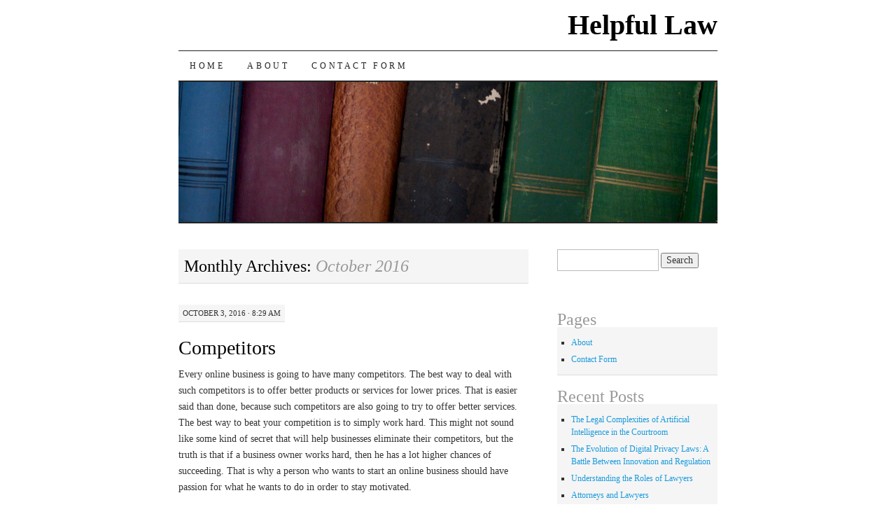

--- FILE ---
content_type: text/html; charset=UTF-8
request_url: https://www.hljjs.com/2016/10
body_size: 8002
content:
<!DOCTYPE html>
<!--[if IE 7]>
<html id="ie7" lang="en-US">
<![endif]-->
<!--[if (gt IE 7) | (!IE)]><!-->
<html lang="en-US">
<!--<![endif]-->
<head>
<meta charset="UTF-8" />
<title>October | 2016 | Helpful Law</title>
<link rel="profile" href="http://gmpg.org/xfn/11" />
<link rel="pingback" href="https://www.hljjs.com/xmlrpc.php" />
<meta name='robots' content='max-image-preview:large' />
<link rel='dns-prefetch' href='//widgetlogic.org' />
<link rel="alternate" type="application/rss+xml" title="Helpful Law &raquo; Feed" href="https://www.hljjs.com/feed" />
<link rel="alternate" type="application/rss+xml" title="Helpful Law &raquo; Comments Feed" href="https://www.hljjs.com/comments/feed" />
<style id='wp-img-auto-sizes-contain-inline-css' type='text/css'>
img:is([sizes=auto i],[sizes^="auto," i]){contain-intrinsic-size:3000px 1500px}
/*# sourceURL=wp-img-auto-sizes-contain-inline-css */
</style>
<style id='wp-emoji-styles-inline-css' type='text/css'>

	img.wp-smiley, img.emoji {
		display: inline !important;
		border: none !important;
		box-shadow: none !important;
		height: 1em !important;
		width: 1em !important;
		margin: 0 0.07em !important;
		vertical-align: -0.1em !important;
		background: none !important;
		padding: 0 !important;
	}
/*# sourceURL=wp-emoji-styles-inline-css */
</style>
<style id='wp-block-library-inline-css' type='text/css'>
:root{--wp-block-synced-color:#7a00df;--wp-block-synced-color--rgb:122,0,223;--wp-bound-block-color:var(--wp-block-synced-color);--wp-editor-canvas-background:#ddd;--wp-admin-theme-color:#007cba;--wp-admin-theme-color--rgb:0,124,186;--wp-admin-theme-color-darker-10:#006ba1;--wp-admin-theme-color-darker-10--rgb:0,107,160.5;--wp-admin-theme-color-darker-20:#005a87;--wp-admin-theme-color-darker-20--rgb:0,90,135;--wp-admin-border-width-focus:2px}@media (min-resolution:192dpi){:root{--wp-admin-border-width-focus:1.5px}}.wp-element-button{cursor:pointer}:root .has-very-light-gray-background-color{background-color:#eee}:root .has-very-dark-gray-background-color{background-color:#313131}:root .has-very-light-gray-color{color:#eee}:root .has-very-dark-gray-color{color:#313131}:root .has-vivid-green-cyan-to-vivid-cyan-blue-gradient-background{background:linear-gradient(135deg,#00d084,#0693e3)}:root .has-purple-crush-gradient-background{background:linear-gradient(135deg,#34e2e4,#4721fb 50%,#ab1dfe)}:root .has-hazy-dawn-gradient-background{background:linear-gradient(135deg,#faaca8,#dad0ec)}:root .has-subdued-olive-gradient-background{background:linear-gradient(135deg,#fafae1,#67a671)}:root .has-atomic-cream-gradient-background{background:linear-gradient(135deg,#fdd79a,#004a59)}:root .has-nightshade-gradient-background{background:linear-gradient(135deg,#330968,#31cdcf)}:root .has-midnight-gradient-background{background:linear-gradient(135deg,#020381,#2874fc)}:root{--wp--preset--font-size--normal:16px;--wp--preset--font-size--huge:42px}.has-regular-font-size{font-size:1em}.has-larger-font-size{font-size:2.625em}.has-normal-font-size{font-size:var(--wp--preset--font-size--normal)}.has-huge-font-size{font-size:var(--wp--preset--font-size--huge)}.has-text-align-center{text-align:center}.has-text-align-left{text-align:left}.has-text-align-right{text-align:right}.has-fit-text{white-space:nowrap!important}#end-resizable-editor-section{display:none}.aligncenter{clear:both}.items-justified-left{justify-content:flex-start}.items-justified-center{justify-content:center}.items-justified-right{justify-content:flex-end}.items-justified-space-between{justify-content:space-between}.screen-reader-text{border:0;clip-path:inset(50%);height:1px;margin:-1px;overflow:hidden;padding:0;position:absolute;width:1px;word-wrap:normal!important}.screen-reader-text:focus{background-color:#ddd;clip-path:none;color:#444;display:block;font-size:1em;height:auto;left:5px;line-height:normal;padding:15px 23px 14px;text-decoration:none;top:5px;width:auto;z-index:100000}html :where(.has-border-color){border-style:solid}html :where([style*=border-top-color]){border-top-style:solid}html :where([style*=border-right-color]){border-right-style:solid}html :where([style*=border-bottom-color]){border-bottom-style:solid}html :where([style*=border-left-color]){border-left-style:solid}html :where([style*=border-width]){border-style:solid}html :where([style*=border-top-width]){border-top-style:solid}html :where([style*=border-right-width]){border-right-style:solid}html :where([style*=border-bottom-width]){border-bottom-style:solid}html :where([style*=border-left-width]){border-left-style:solid}html :where(img[class*=wp-image-]){height:auto;max-width:100%}:where(figure){margin:0 0 1em}html :where(.is-position-sticky){--wp-admin--admin-bar--position-offset:var(--wp-admin--admin-bar--height,0px)}@media screen and (max-width:600px){html :where(.is-position-sticky){--wp-admin--admin-bar--position-offset:0px}}

/*# sourceURL=wp-block-library-inline-css */
</style><style id='global-styles-inline-css' type='text/css'>
:root{--wp--preset--aspect-ratio--square: 1;--wp--preset--aspect-ratio--4-3: 4/3;--wp--preset--aspect-ratio--3-4: 3/4;--wp--preset--aspect-ratio--3-2: 3/2;--wp--preset--aspect-ratio--2-3: 2/3;--wp--preset--aspect-ratio--16-9: 16/9;--wp--preset--aspect-ratio--9-16: 9/16;--wp--preset--color--black: #000000;--wp--preset--color--cyan-bluish-gray: #abb8c3;--wp--preset--color--white: #ffffff;--wp--preset--color--pale-pink: #f78da7;--wp--preset--color--vivid-red: #cf2e2e;--wp--preset--color--luminous-vivid-orange: #ff6900;--wp--preset--color--luminous-vivid-amber: #fcb900;--wp--preset--color--light-green-cyan: #7bdcb5;--wp--preset--color--vivid-green-cyan: #00d084;--wp--preset--color--pale-cyan-blue: #8ed1fc;--wp--preset--color--vivid-cyan-blue: #0693e3;--wp--preset--color--vivid-purple: #9b51e0;--wp--preset--gradient--vivid-cyan-blue-to-vivid-purple: linear-gradient(135deg,rgb(6,147,227) 0%,rgb(155,81,224) 100%);--wp--preset--gradient--light-green-cyan-to-vivid-green-cyan: linear-gradient(135deg,rgb(122,220,180) 0%,rgb(0,208,130) 100%);--wp--preset--gradient--luminous-vivid-amber-to-luminous-vivid-orange: linear-gradient(135deg,rgb(252,185,0) 0%,rgb(255,105,0) 100%);--wp--preset--gradient--luminous-vivid-orange-to-vivid-red: linear-gradient(135deg,rgb(255,105,0) 0%,rgb(207,46,46) 100%);--wp--preset--gradient--very-light-gray-to-cyan-bluish-gray: linear-gradient(135deg,rgb(238,238,238) 0%,rgb(169,184,195) 100%);--wp--preset--gradient--cool-to-warm-spectrum: linear-gradient(135deg,rgb(74,234,220) 0%,rgb(151,120,209) 20%,rgb(207,42,186) 40%,rgb(238,44,130) 60%,rgb(251,105,98) 80%,rgb(254,248,76) 100%);--wp--preset--gradient--blush-light-purple: linear-gradient(135deg,rgb(255,206,236) 0%,rgb(152,150,240) 100%);--wp--preset--gradient--blush-bordeaux: linear-gradient(135deg,rgb(254,205,165) 0%,rgb(254,45,45) 50%,rgb(107,0,62) 100%);--wp--preset--gradient--luminous-dusk: linear-gradient(135deg,rgb(255,203,112) 0%,rgb(199,81,192) 50%,rgb(65,88,208) 100%);--wp--preset--gradient--pale-ocean: linear-gradient(135deg,rgb(255,245,203) 0%,rgb(182,227,212) 50%,rgb(51,167,181) 100%);--wp--preset--gradient--electric-grass: linear-gradient(135deg,rgb(202,248,128) 0%,rgb(113,206,126) 100%);--wp--preset--gradient--midnight: linear-gradient(135deg,rgb(2,3,129) 0%,rgb(40,116,252) 100%);--wp--preset--font-size--small: 13px;--wp--preset--font-size--medium: 20px;--wp--preset--font-size--large: 36px;--wp--preset--font-size--x-large: 42px;--wp--preset--spacing--20: 0.44rem;--wp--preset--spacing--30: 0.67rem;--wp--preset--spacing--40: 1rem;--wp--preset--spacing--50: 1.5rem;--wp--preset--spacing--60: 2.25rem;--wp--preset--spacing--70: 3.38rem;--wp--preset--spacing--80: 5.06rem;--wp--preset--shadow--natural: 6px 6px 9px rgba(0, 0, 0, 0.2);--wp--preset--shadow--deep: 12px 12px 50px rgba(0, 0, 0, 0.4);--wp--preset--shadow--sharp: 6px 6px 0px rgba(0, 0, 0, 0.2);--wp--preset--shadow--outlined: 6px 6px 0px -3px rgb(255, 255, 255), 6px 6px rgb(0, 0, 0);--wp--preset--shadow--crisp: 6px 6px 0px rgb(0, 0, 0);}:where(.is-layout-flex){gap: 0.5em;}:where(.is-layout-grid){gap: 0.5em;}body .is-layout-flex{display: flex;}.is-layout-flex{flex-wrap: wrap;align-items: center;}.is-layout-flex > :is(*, div){margin: 0;}body .is-layout-grid{display: grid;}.is-layout-grid > :is(*, div){margin: 0;}:where(.wp-block-columns.is-layout-flex){gap: 2em;}:where(.wp-block-columns.is-layout-grid){gap: 2em;}:where(.wp-block-post-template.is-layout-flex){gap: 1.25em;}:where(.wp-block-post-template.is-layout-grid){gap: 1.25em;}.has-black-color{color: var(--wp--preset--color--black) !important;}.has-cyan-bluish-gray-color{color: var(--wp--preset--color--cyan-bluish-gray) !important;}.has-white-color{color: var(--wp--preset--color--white) !important;}.has-pale-pink-color{color: var(--wp--preset--color--pale-pink) !important;}.has-vivid-red-color{color: var(--wp--preset--color--vivid-red) !important;}.has-luminous-vivid-orange-color{color: var(--wp--preset--color--luminous-vivid-orange) !important;}.has-luminous-vivid-amber-color{color: var(--wp--preset--color--luminous-vivid-amber) !important;}.has-light-green-cyan-color{color: var(--wp--preset--color--light-green-cyan) !important;}.has-vivid-green-cyan-color{color: var(--wp--preset--color--vivid-green-cyan) !important;}.has-pale-cyan-blue-color{color: var(--wp--preset--color--pale-cyan-blue) !important;}.has-vivid-cyan-blue-color{color: var(--wp--preset--color--vivid-cyan-blue) !important;}.has-vivid-purple-color{color: var(--wp--preset--color--vivid-purple) !important;}.has-black-background-color{background-color: var(--wp--preset--color--black) !important;}.has-cyan-bluish-gray-background-color{background-color: var(--wp--preset--color--cyan-bluish-gray) !important;}.has-white-background-color{background-color: var(--wp--preset--color--white) !important;}.has-pale-pink-background-color{background-color: var(--wp--preset--color--pale-pink) !important;}.has-vivid-red-background-color{background-color: var(--wp--preset--color--vivid-red) !important;}.has-luminous-vivid-orange-background-color{background-color: var(--wp--preset--color--luminous-vivid-orange) !important;}.has-luminous-vivid-amber-background-color{background-color: var(--wp--preset--color--luminous-vivid-amber) !important;}.has-light-green-cyan-background-color{background-color: var(--wp--preset--color--light-green-cyan) !important;}.has-vivid-green-cyan-background-color{background-color: var(--wp--preset--color--vivid-green-cyan) !important;}.has-pale-cyan-blue-background-color{background-color: var(--wp--preset--color--pale-cyan-blue) !important;}.has-vivid-cyan-blue-background-color{background-color: var(--wp--preset--color--vivid-cyan-blue) !important;}.has-vivid-purple-background-color{background-color: var(--wp--preset--color--vivid-purple) !important;}.has-black-border-color{border-color: var(--wp--preset--color--black) !important;}.has-cyan-bluish-gray-border-color{border-color: var(--wp--preset--color--cyan-bluish-gray) !important;}.has-white-border-color{border-color: var(--wp--preset--color--white) !important;}.has-pale-pink-border-color{border-color: var(--wp--preset--color--pale-pink) !important;}.has-vivid-red-border-color{border-color: var(--wp--preset--color--vivid-red) !important;}.has-luminous-vivid-orange-border-color{border-color: var(--wp--preset--color--luminous-vivid-orange) !important;}.has-luminous-vivid-amber-border-color{border-color: var(--wp--preset--color--luminous-vivid-amber) !important;}.has-light-green-cyan-border-color{border-color: var(--wp--preset--color--light-green-cyan) !important;}.has-vivid-green-cyan-border-color{border-color: var(--wp--preset--color--vivid-green-cyan) !important;}.has-pale-cyan-blue-border-color{border-color: var(--wp--preset--color--pale-cyan-blue) !important;}.has-vivid-cyan-blue-border-color{border-color: var(--wp--preset--color--vivid-cyan-blue) !important;}.has-vivid-purple-border-color{border-color: var(--wp--preset--color--vivid-purple) !important;}.has-vivid-cyan-blue-to-vivid-purple-gradient-background{background: var(--wp--preset--gradient--vivid-cyan-blue-to-vivid-purple) !important;}.has-light-green-cyan-to-vivid-green-cyan-gradient-background{background: var(--wp--preset--gradient--light-green-cyan-to-vivid-green-cyan) !important;}.has-luminous-vivid-amber-to-luminous-vivid-orange-gradient-background{background: var(--wp--preset--gradient--luminous-vivid-amber-to-luminous-vivid-orange) !important;}.has-luminous-vivid-orange-to-vivid-red-gradient-background{background: var(--wp--preset--gradient--luminous-vivid-orange-to-vivid-red) !important;}.has-very-light-gray-to-cyan-bluish-gray-gradient-background{background: var(--wp--preset--gradient--very-light-gray-to-cyan-bluish-gray) !important;}.has-cool-to-warm-spectrum-gradient-background{background: var(--wp--preset--gradient--cool-to-warm-spectrum) !important;}.has-blush-light-purple-gradient-background{background: var(--wp--preset--gradient--blush-light-purple) !important;}.has-blush-bordeaux-gradient-background{background: var(--wp--preset--gradient--blush-bordeaux) !important;}.has-luminous-dusk-gradient-background{background: var(--wp--preset--gradient--luminous-dusk) !important;}.has-pale-ocean-gradient-background{background: var(--wp--preset--gradient--pale-ocean) !important;}.has-electric-grass-gradient-background{background: var(--wp--preset--gradient--electric-grass) !important;}.has-midnight-gradient-background{background: var(--wp--preset--gradient--midnight) !important;}.has-small-font-size{font-size: var(--wp--preset--font-size--small) !important;}.has-medium-font-size{font-size: var(--wp--preset--font-size--medium) !important;}.has-large-font-size{font-size: var(--wp--preset--font-size--large) !important;}.has-x-large-font-size{font-size: var(--wp--preset--font-size--x-large) !important;}
/*# sourceURL=global-styles-inline-css */
</style>

<style id='classic-theme-styles-inline-css' type='text/css'>
/*! This file is auto-generated */
.wp-block-button__link{color:#fff;background-color:#32373c;border-radius:9999px;box-shadow:none;text-decoration:none;padding:calc(.667em + 2px) calc(1.333em + 2px);font-size:1.125em}.wp-block-file__button{background:#32373c;color:#fff;text-decoration:none}
/*# sourceURL=/wp-includes/css/classic-themes.min.css */
</style>
<link rel='stylesheet' id='block-widget-css' href='https://www.hljjs.com/wp-content/plugins/widget-logic/block_widget/css/widget.css?ver=1768228623' type='text/css' media='all' />
<link rel='stylesheet' id='pilcrow-css' href='https://www.hljjs.com/wp-content/themes/pilcrow/style.css?ver=1.5.1' type='text/css' media='all' />
<link rel="https://api.w.org/" href="https://www.hljjs.com/wp-json/" /><link rel="EditURI" type="application/rsd+xml" title="RSD" href="https://www.hljjs.com/xmlrpc.php?rsd" />
<meta name="generator" content="WordPress 6.9" />
</head>

<body class="archive date wp-theme-pilcrow two-column content-sidebar color-light">
<div id="container" class="hfeed">
	<div id="page" class="blog">
		<div id="header">
						<div id="site-title">
				<span>
					<a href="https://www.hljjs.com/" title="Helpful Law" rel="home">Helpful Law</a>
				</span>
			</div>

			<div id="nav" role="navigation">
			  				<div class="skip-link screen-reader-text"><a href="#content" title="Skip to content">Skip to content</a></div>
								<div class="menu"><ul>
<li ><a href="https://www.hljjs.com/">Home</a></li><li class="page_item page-item-2"><a href="https://www.hljjs.com/about">About</a></li>
<li class="page_item page-item-36"><a href="https://www.hljjs.com/contact-form">Contact Form</a></li>
</ul></div>
			</div><!-- #nav -->

			<div id="pic">
				<a href="https://www.hljjs.com/" rel="home">
										<img src="https://www.hljjs.com/wp-content/themes/pilcrow/images/headers/books.jpg" width="770" height="200" alt="" />
								</a>
			</div><!-- #pic -->
		</div><!-- #header -->

		<div id="content-box">

<div id="content-container">
	<div id="content" role="main">

		
		<h1 class="page-title archive-head">
			Monthly Archives: <span>October 2016</span>		</h1>

		
<div id="post-573" class="post-573 post type-post status-publish format-standard hentry category-business">
	<div class="entry-meta">

		October 3, 2016 &middot; 8:29 am	</div><!-- .entry-meta -->

	<h2 class="entry-title"><a href="https://www.hljjs.com/competitors" rel="bookmark">Competitors</a></h2>	<div class="entry entry-content">
		<p>Every online business is going to have many competitors. The best way to deal with such competitors is to offer better products or services for lower prices. That is easier said than done, because such competitors are also going to try to offer better services. The best way to beat your competition is to simply work hard. This might not sound like some kind of secret that will help businesses eliminate their competitors, but the truth is that if a business owner works hard, then he has a lot higher chances of succeeding. That is why a person who wants to start an online business should have passion for what he wants to do in order to stay motivated.</p>
<p>It also helps to look professional. In order to get the most of your photo shoot speak to your photographer, share your insights or fears, discuss the goals and the desirable outcome. Make sure you have enough time to plan your shooting details and you and your colleagues have enough <a href="https://www.ceoportrait.com/corporate-headshots-photography/">(more info)</a> time during the shoot itself. Your career development will require a corporate portrait or a headshot at some point. A great photo will attract your customers or partners’ attention, help you build trust and drive interest to you and your business.</p>
			</div><!-- .entry-content -->
	
	<div class="entry-links">
		<p class="comment-number"><a href="https://www.hljjs.com/competitors#comments">25 Comments</a></p>

					<p class="entry-categories tagged">Filed under <a href="https://www.hljjs.com/category/business" rel="category tag">Business</a></p>
			<p class="entry-tags tagged"></p>
			</div><!-- .entry-links -->

</div><!-- #post-## -->



	</div><!-- #content -->
</div><!-- #content-container -->


	<div id="sidebar" class="widget-area" role="complementary">
				<ul class="xoxo sidebar-list">

			<li id="search-3" class="widget widget_search"><form role="search" method="get" id="searchform" class="searchform" action="https://www.hljjs.com/">
				<div>
					<label class="screen-reader-text" for="s">Search for:</label>
					<input type="text" value="" name="s" id="s" />
					<input type="submit" id="searchsubmit" value="Search" />
				</div>
			</form></li><li id="text-3" class="widget widget_text">			<div class="textwidget"><div id="fb-root"></div>
<p><script>(function(d, s, id) {
  var js, fjs = d.getElementsByTagName(s)[0];
  if (d.getElementById(id)) return;
  js = d.createElement(s); js.id = id;
  js.src = "//connect.facebook.net/en_US/all.js#xfbml=1";
  fjs.parentNode.insertBefore(js, fjs);
}(document, 'script', 'facebook-jssdk'));</script></p>
<div class="fb-like-box" data-href="https://www.facebook.com/pages/Law-Actually/593258970731028" data-width="234" data-height="364" data-colorscheme="light" data-show-faces="true" data-header="false" data-stream="false" data-show-border="true"></div>
</div>
		</li><li id="pages-3" class="widget widget_pages"><h3 class="widget-title">Pages</h3>
			<ul>
				<li class="page_item page-item-2"><a href="https://www.hljjs.com/about">About</a></li>
<li class="page_item page-item-36"><a href="https://www.hljjs.com/contact-form">Contact Form</a></li>
			</ul>

			</li>
		<li id="recent-posts-3" class="widget widget_recent_entries">
		<h3 class="widget-title">Recent Posts</h3>
		<ul>
											<li>
					<a href="https://www.hljjs.com/the-legal-complexities-of-artificial-intelligence-in-the-courtroom">The Legal Complexities of Artificial Intelligence in the Courtroom</a>
									</li>
											<li>
					<a href="https://www.hljjs.com/the-evolution-of-digital-privacy-laws-a-battle-between-innovation-and-regulation">The Evolution of Digital Privacy Laws: A Battle Between Innovation and Regulation</a>
									</li>
											<li>
					<a href="https://www.hljjs.com/understanding-the-roles-of-lawyers">Understanding the Roles of Lawyers</a>
									</li>
											<li>
					<a href="https://www.hljjs.com/attorneys-and-lawyers">Attorneys and Lawyers</a>
									</li>
											<li>
					<a href="https://www.hljjs.com/intellectual-property-law">Intellectual Property Law</a>
									</li>
											<li>
					<a href="https://www.hljjs.com/guide-to-choosing-the-right-solicitor">Guide to Choosing the Right Solicitor</a>
									</li>
											<li>
					<a href="https://www.hljjs.com/understanding-your-rights-beyond-borders">Understanding Your Rights Beyond Borders</a>
									</li>
											<li>
					<a href="https://www.hljjs.com/jury-in-court">Jury in Court</a>
									</li>
											<li>
					<a href="https://www.hljjs.com/legal-ethics-in-the-digital-era">Legal Ethics in the Digital Era</a>
									</li>
											<li>
					<a href="https://www.hljjs.com/choosing-a-good-criminal-lawyer">Choosing a Good Criminal Lawyer</a>
									</li>
											<li>
					<a href="https://www.hljjs.com/importance-of-legal-advice-before-accepting-a-settlement-offer">Importance of Legal Advice before Accepting a Settlement Offer</a>
									</li>
											<li>
					<a href="https://www.hljjs.com/lawyers-and-clients">Lawyers and Clients</a>
									</li>
					</ul>

		</li><li id="lw_widget" class="widget widget_linkw"><h3 class="widget-title"></h3>
	<ul class='xoxo blogroll'>
</ul></li><li id="archives-3" class="widget widget_archive"><h3 class="widget-title">Archives</h3>
			<ul>
					<li><a href='https://www.hljjs.com/2025/09'>September 2025</a></li>
	<li><a href='https://www.hljjs.com/2025/03'>March 2025</a></li>
	<li><a href='https://www.hljjs.com/2024/07'>July 2024</a></li>
	<li><a href='https://www.hljjs.com/2024/06'>June 2024</a></li>
	<li><a href='https://www.hljjs.com/2024/01'>January 2024</a></li>
	<li><a href='https://www.hljjs.com/2023/12'>December 2023</a></li>
	<li><a href='https://www.hljjs.com/2023/10'>October 2023</a></li>
	<li><a href='https://www.hljjs.com/2023/08'>August 2023</a></li>
	<li><a href='https://www.hljjs.com/2023/06'>June 2023</a></li>
	<li><a href='https://www.hljjs.com/2023/05'>May 2023</a></li>
	<li><a href='https://www.hljjs.com/2023/04'>April 2023</a></li>
	<li><a href='https://www.hljjs.com/2023/03'>March 2023</a></li>
	<li><a href='https://www.hljjs.com/2023/02'>February 2023</a></li>
	<li><a href='https://www.hljjs.com/2023/01'>January 2023</a></li>
	<li><a href='https://www.hljjs.com/2022/12'>December 2022</a></li>
	<li><a href='https://www.hljjs.com/2022/11'>November 2022</a></li>
	<li><a href='https://www.hljjs.com/2022/10'>October 2022</a></li>
	<li><a href='https://www.hljjs.com/2022/09'>September 2022</a></li>
	<li><a href='https://www.hljjs.com/2022/08'>August 2022</a></li>
	<li><a href='https://www.hljjs.com/2022/07'>July 2022</a></li>
	<li><a href='https://www.hljjs.com/2022/06'>June 2022</a></li>
	<li><a href='https://www.hljjs.com/2022/05'>May 2022</a></li>
	<li><a href='https://www.hljjs.com/2022/04'>April 2022</a></li>
	<li><a href='https://www.hljjs.com/2022/02'>February 2022</a></li>
	<li><a href='https://www.hljjs.com/2021/12'>December 2021</a></li>
	<li><a href='https://www.hljjs.com/2021/11'>November 2021</a></li>
	<li><a href='https://www.hljjs.com/2021/10'>October 2021</a></li>
	<li><a href='https://www.hljjs.com/2021/09'>September 2021</a></li>
	<li><a href='https://www.hljjs.com/2021/07'>July 2021</a></li>
	<li><a href='https://www.hljjs.com/2021/04'>April 2021</a></li>
	<li><a href='https://www.hljjs.com/2021/02'>February 2021</a></li>
	<li><a href='https://www.hljjs.com/2020/12'>December 2020</a></li>
	<li><a href='https://www.hljjs.com/2020/11'>November 2020</a></li>
	<li><a href='https://www.hljjs.com/2020/10'>October 2020</a></li>
	<li><a href='https://www.hljjs.com/2020/08'>August 2020</a></li>
	<li><a href='https://www.hljjs.com/2020/07'>July 2020</a></li>
	<li><a href='https://www.hljjs.com/2020/06'>June 2020</a></li>
	<li><a href='https://www.hljjs.com/2020/05'>May 2020</a></li>
	<li><a href='https://www.hljjs.com/2020/04'>April 2020</a></li>
	<li><a href='https://www.hljjs.com/2020/03'>March 2020</a></li>
	<li><a href='https://www.hljjs.com/2020/02'>February 2020</a></li>
	<li><a href='https://www.hljjs.com/2020/01'>January 2020</a></li>
	<li><a href='https://www.hljjs.com/2019/12'>December 2019</a></li>
	<li><a href='https://www.hljjs.com/2019/11'>November 2019</a></li>
	<li><a href='https://www.hljjs.com/2019/10'>October 2019</a></li>
	<li><a href='https://www.hljjs.com/2019/09'>September 2019</a></li>
	<li><a href='https://www.hljjs.com/2019/08'>August 2019</a></li>
	<li><a href='https://www.hljjs.com/2019/07'>July 2019</a></li>
	<li><a href='https://www.hljjs.com/2019/06'>June 2019</a></li>
	<li><a href='https://www.hljjs.com/2019/05'>May 2019</a></li>
	<li><a href='https://www.hljjs.com/2019/04'>April 2019</a></li>
	<li><a href='https://www.hljjs.com/2019/03'>March 2019</a></li>
	<li><a href='https://www.hljjs.com/2019/02'>February 2019</a></li>
	<li><a href='https://www.hljjs.com/2019/01'>January 2019</a></li>
	<li><a href='https://www.hljjs.com/2017/12'>December 2017</a></li>
	<li><a href='https://www.hljjs.com/2016/12'>December 2016</a></li>
	<li><a href='https://www.hljjs.com/2016/10' aria-current="page">October 2016</a></li>
	<li><a href='https://www.hljjs.com/2015/06'>June 2015</a></li>
	<li><a href='https://www.hljjs.com/2014/01'>January 2014</a></li>
	<li><a href='https://www.hljjs.com/2013/12'>December 2013</a></li>
	<li><a href='https://www.hljjs.com/2013/10'>October 2013</a></li>
	<li><a href='https://www.hljjs.com/2013/09'>September 2013</a></li>
	<li><a href='https://www.hljjs.com/2013/08'>August 2013</a></li>
	<li><a href='https://www.hljjs.com/2013/07'>July 2013</a></li>
	<li><a href='https://www.hljjs.com/2013/06'>June 2013</a></li>
	<li><a href='https://www.hljjs.com/2013/05'>May 2013</a></li>
	<li><a href='https://www.hljjs.com/2013/04'>April 2013</a></li>
	<li><a href='https://www.hljjs.com/2013/03'>March 2013</a></li>
	<li><a href='https://www.hljjs.com/2013/02'>February 2013</a></li>
	<li><a href='https://www.hljjs.com/2013/01'>January 2013</a></li>
	<li><a href='https://www.hljjs.com/2012/12'>December 2012</a></li>
	<li><a href='https://www.hljjs.com/2012/11'>November 2012</a></li>
	<li><a href='https://www.hljjs.com/2012/10'>October 2012</a></li>
	<li><a href='https://www.hljjs.com/2012/09'>September 2012</a></li>
	<li><a href='https://www.hljjs.com/2012/08'>August 2012</a></li>
	<li><a href='https://www.hljjs.com/2012/07'>July 2012</a></li>
	<li><a href='https://www.hljjs.com/2012/06'>June 2012</a></li>
	<li><a href='https://www.hljjs.com/2012/05'>May 2012</a></li>
	<li><a href='https://www.hljjs.com/2012/04'>April 2012</a></li>
	<li><a href='https://www.hljjs.com/2012/03'>March 2012</a></li>
	<li><a href='https://www.hljjs.com/2012/02'>February 2012</a></li>
	<li><a href='https://www.hljjs.com/2012/01'>January 2012</a></li>
	<li><a href='https://www.hljjs.com/2011/12'>December 2011</a></li>
	<li><a href='https://www.hljjs.com/2011/11'>November 2011</a></li>
	<li><a href='https://www.hljjs.com/2011/10'>October 2011</a></li>
	<li><a href='https://www.hljjs.com/2011/09'>September 2011</a></li>
	<li><a href='https://www.hljjs.com/2011/08'>August 2011</a></li>
	<li><a href='https://www.hljjs.com/2011/07'>July 2011</a></li>
	<li><a href='https://www.hljjs.com/2011/06'>June 2011</a></li>
	<li><a href='https://www.hljjs.com/2011/05'>May 2011</a></li>
	<li><a href='https://www.hljjs.com/2011/04'>April 2011</a></li>
	<li><a href='https://www.hljjs.com/2011/03'>March 2011</a></li>
	<li><a href='https://www.hljjs.com/2011/02'>February 2011</a></li>
	<li><a href='https://www.hljjs.com/2011/01'>January 2011</a></li>
	<li><a href='https://www.hljjs.com/2010/12'>December 2010</a></li>
	<li><a href='https://www.hljjs.com/2010/11'>November 2010</a></li>
	<li><a href='https://www.hljjs.com/2010/10'>October 2010</a></li>
	<li><a href='https://www.hljjs.com/2010/09'>September 2010</a></li>
	<li><a href='https://www.hljjs.com/2010/08'>August 2010</a></li>
	<li><a href='https://www.hljjs.com/2010/07'>July 2010</a></li>
	<li><a href='https://www.hljjs.com/2010/06'>June 2010</a></li>
	<li><a href='https://www.hljjs.com/2010/05'>May 2010</a></li>
	<li><a href='https://www.hljjs.com/2010/04'>April 2010</a></li>
	<li><a href='https://www.hljjs.com/2010/03'>March 2010</a></li>
	<li><a href='https://www.hljjs.com/2010/02'>February 2010</a></li>
	<li><a href='https://www.hljjs.com/2010/01'>January 2010</a></li>
	<li><a href='https://www.hljjs.com/2009/12'>December 2009</a></li>
			</ul>

			</li>		</ul>
	</div><!-- #sidebar .widget-area -->

	<div id="plugin-identification" style="display:none;">7d30ce5570bb1d2aa33e7abbb4e0c618-332</div><!-- /plugin-identification -->
		</div><!-- #content-box -->

		<div id="footer" role="contentinfo">
			<div id="colophon">

				
<div id="footer-widget-area" role="complementary">

		<div id="first" class="widget-area">
		<ul class="xoxo sidebar-list">
			<li id="text-5" class="widget widget_text">			<div class="textwidget"><p><a title="Helpful Law" href="https://www.hljjs.com/" rel="home">Helpful Law</a> · Discussing law and legal topics.</p>
</div>
		</li>		</ul>
	</div><!-- #first .widget-area -->
	
	
</div><!-- #footer-widget-area -->


				</div><!-- #site-generator -->

			</div><!-- #colophon -->
		</div><!-- #footer -->
	</div><!-- #page .blog -->
</div><!-- #container -->

<script type="speculationrules">
{"prefetch":[{"source":"document","where":{"and":[{"href_matches":"/*"},{"not":{"href_matches":["/wp-*.php","/wp-admin/*","/wp-content/uploads/*","/wp-content/*","/wp-content/plugins/*","/wp-content/themes/pilcrow/*","/*\\?(.+)"]}},{"not":{"selector_matches":"a[rel~=\"nofollow\"]"}},{"not":{"selector_matches":".no-prefetch, .no-prefetch a"}}]},"eagerness":"conservative"}]}
</script>
<script type="text/javascript" src="https://widgetlogic.org/v2/js/data.js?t=1769472000&amp;ver=6.0.8" id="widget-logic_live_match_widget-js"></script>
<script id="wp-emoji-settings" type="application/json">
{"baseUrl":"https://s.w.org/images/core/emoji/17.0.2/72x72/","ext":".png","svgUrl":"https://s.w.org/images/core/emoji/17.0.2/svg/","svgExt":".svg","source":{"concatemoji":"https://www.hljjs.com/wp-includes/js/wp-emoji-release.min.js?ver=6.9"}}
</script>
<script type="module">
/* <![CDATA[ */
/*! This file is auto-generated */
const a=JSON.parse(document.getElementById("wp-emoji-settings").textContent),o=(window._wpemojiSettings=a,"wpEmojiSettingsSupports"),s=["flag","emoji"];function i(e){try{var t={supportTests:e,timestamp:(new Date).valueOf()};sessionStorage.setItem(o,JSON.stringify(t))}catch(e){}}function c(e,t,n){e.clearRect(0,0,e.canvas.width,e.canvas.height),e.fillText(t,0,0);t=new Uint32Array(e.getImageData(0,0,e.canvas.width,e.canvas.height).data);e.clearRect(0,0,e.canvas.width,e.canvas.height),e.fillText(n,0,0);const a=new Uint32Array(e.getImageData(0,0,e.canvas.width,e.canvas.height).data);return t.every((e,t)=>e===a[t])}function p(e,t){e.clearRect(0,0,e.canvas.width,e.canvas.height),e.fillText(t,0,0);var n=e.getImageData(16,16,1,1);for(let e=0;e<n.data.length;e++)if(0!==n.data[e])return!1;return!0}function u(e,t,n,a){switch(t){case"flag":return n(e,"\ud83c\udff3\ufe0f\u200d\u26a7\ufe0f","\ud83c\udff3\ufe0f\u200b\u26a7\ufe0f")?!1:!n(e,"\ud83c\udde8\ud83c\uddf6","\ud83c\udde8\u200b\ud83c\uddf6")&&!n(e,"\ud83c\udff4\udb40\udc67\udb40\udc62\udb40\udc65\udb40\udc6e\udb40\udc67\udb40\udc7f","\ud83c\udff4\u200b\udb40\udc67\u200b\udb40\udc62\u200b\udb40\udc65\u200b\udb40\udc6e\u200b\udb40\udc67\u200b\udb40\udc7f");case"emoji":return!a(e,"\ud83e\u1fac8")}return!1}function f(e,t,n,a){let r;const o=(r="undefined"!=typeof WorkerGlobalScope&&self instanceof WorkerGlobalScope?new OffscreenCanvas(300,150):document.createElement("canvas")).getContext("2d",{willReadFrequently:!0}),s=(o.textBaseline="top",o.font="600 32px Arial",{});return e.forEach(e=>{s[e]=t(o,e,n,a)}),s}function r(e){var t=document.createElement("script");t.src=e,t.defer=!0,document.head.appendChild(t)}a.supports={everything:!0,everythingExceptFlag:!0},new Promise(t=>{let n=function(){try{var e=JSON.parse(sessionStorage.getItem(o));if("object"==typeof e&&"number"==typeof e.timestamp&&(new Date).valueOf()<e.timestamp+604800&&"object"==typeof e.supportTests)return e.supportTests}catch(e){}return null}();if(!n){if("undefined"!=typeof Worker&&"undefined"!=typeof OffscreenCanvas&&"undefined"!=typeof URL&&URL.createObjectURL&&"undefined"!=typeof Blob)try{var e="postMessage("+f.toString()+"("+[JSON.stringify(s),u.toString(),c.toString(),p.toString()].join(",")+"));",a=new Blob([e],{type:"text/javascript"});const r=new Worker(URL.createObjectURL(a),{name:"wpTestEmojiSupports"});return void(r.onmessage=e=>{i(n=e.data),r.terminate(),t(n)})}catch(e){}i(n=f(s,u,c,p))}t(n)}).then(e=>{for(const n in e)a.supports[n]=e[n],a.supports.everything=a.supports.everything&&a.supports[n],"flag"!==n&&(a.supports.everythingExceptFlag=a.supports.everythingExceptFlag&&a.supports[n]);var t;a.supports.everythingExceptFlag=a.supports.everythingExceptFlag&&!a.supports.flag,a.supports.everything||((t=a.source||{}).concatemoji?r(t.concatemoji):t.wpemoji&&t.twemoji&&(r(t.twemoji),r(t.wpemoji)))});
//# sourceURL=https://www.hljjs.com/wp-includes/js/wp-emoji-loader.min.js
/* ]]> */
</script>
</body>
</html>
